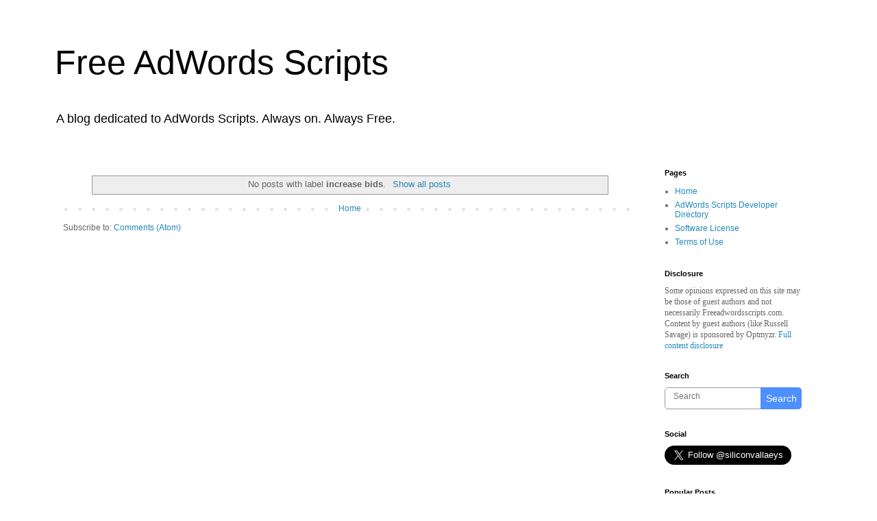

--- FILE ---
content_type: text/html; charset=UTF-8
request_url: http://www.freeadwordsscripts.com/search/label/increase%20bids?updated-max=2012-12-03T05:00:00-08:00&max-results=20&start=20&by-date=false
body_size: 12214
content:
<!DOCTYPE html>
<html class='v2' dir='ltr' xmlns='http://www.w3.org/1999/xhtml' xmlns:b='http://www.google.com/2005/gml/b' xmlns:data='http://www.google.com/2005/gml/data' xmlns:expr='http://www.google.com/2005/gml/expr'>
<head>
<link href='https://www.blogger.com/static/v1/widgets/335934321-css_bundle_v2.css' rel='stylesheet' type='text/css'/>
<meta content='IE=EmulateIE7' http-equiv='X-UA-Compatible'/>
<meta content='721B831039AAC16E7B07ECF32E50F5F9' name='msvalidate.01'/>
<script type='application/ld+json'>
    { "@context" : "http://schema.org",
      "@type" : "Person",
      "name" : "Russell Savage",
      "url" : "http://www.freeadwordsscripts.com",
      "sameAs" : [ "https://www.facebook.com/russ.savage",
          "www.linkedin.com/in/russellsavage",
          "https://plus.google.com/u/0/+russellsavage/posts"] 
    }
    </script>
<meta content='width=1100' name='viewport'/>
<meta content='text/html; charset=UTF-8' http-equiv='Content-Type'/>
<meta content='blogger' name='generator'/>
<link href='http://www.freeadwordsscripts.com/favicon.ico' rel='icon' type='image/x-icon'/>
<link href='http://www.freeadwordsscripts.com/search/label/increase%20bids?updated-max=2012-12-03T05:00:00-08:00&max-results=20&start=20&by-date=false' rel='canonical'/>
<link rel="alternate" type="application/atom+xml" title="Free AdWords Scripts - Atom" href="http://www.freeadwordsscripts.com/feeds/posts/default" />
<link rel="alternate" type="application/rss+xml" title="Free AdWords Scripts - RSS" href="http://www.freeadwordsscripts.com/feeds/posts/default?alt=rss" />
<link rel="service.post" type="application/atom+xml" title="Free AdWords Scripts - Atom" href="https://www.blogger.com/feeds/4377780743561064672/posts/default" />
<!--Can't find substitution for tag [blog.ieCssRetrofitLinks]-->
<meta content='This is a blog dedicated to AdWords Scripting.  All of my scripts are free.  If you have any interesting ideas or questions, please leave a comment.' name='description'/>
<meta content='http://www.freeadwordsscripts.com/search/label/increase%20bids?updated-max=2012-12-03T05:00:00-08:00&max-results=20&start=20&by-date=false' property='og:url'/>
<meta content='Free AdWords Scripts' property='og:title'/>
<meta content='This is a blog dedicated to AdWords Scripting.  All of my scripts are free.  If you have any interesting ideas or questions, please leave a comment.' property='og:description'/>
<title>Free AdWords Scripts: increase bids</title>
<link href='http://alexgorbatchev.com/pub/sh/current/styles/shCore.css' rel='stylesheet' type='text/css'/>
<link href='http://alexgorbatchev.com/pub/sh/current/styles/shThemeDefault.css' rel='stylesheet' type='text/css'/>
<script src='http://alexgorbatchev.com/pub/sh/current/scripts/shCore.js' type='text/javascript'></script>
<script src='http://alexgorbatchev.com/pub/sh/current/scripts/shBrushJScript.js' type='text/javascript'></script>
<script type='text/javascript'>
     SyntaxHighlighter.config.bloggerMode = true;
     SyntaxHighlighter.defaults['gutter'] = true;
     SyntaxHighlighter.defaults['toolbar'] = false;
     SyntaxHighlighter.defaults['tab-size'] = 2;
     SyntaxHighlighter.defaults['auto-links'] = true;
     SyntaxHighlighter.all()
</script>
<script>
  (function(i,s,o,g,r,a,m){i['GoogleAnalyticsObject']=r;i[r]=i[r]||function(){
  (i[r].q=i[r].q||[]).push(arguments)},i[r].l=1*new Date();a=s.createElement(o),
  m=s.getElementsByTagName(o)[0];a.async=1;a.src=g;m.parentNode.insertBefore(a,m)
  })(window,document,'script','//www.google-analytics.com/analytics.js','ga');

  ga('create', 'UA-40187672-1', 'freeadwordsscripts.com');
  ga('send', 'pageview');

</script>
<script src='https://ajax.googleapis.com/ajax/libs/jquery/1.8.0/jquery.min.js' type='text/javascript'></script>
<script src='https://blockchain.info//Resources/wallet/pay-now-button.js' type='text/javascript'></script>
<style id='page-skin-1' type='text/css'><!--
/*
-----------------------------------------------
Blogger Template Style
Name:     Simple
Designer: Blogger
URL:      www.blogger.com
----------------------------------------------- */
/* Content
----------------------------------------------- */
body {
font: normal normal 12px 'Trebuchet MS', Trebuchet, Verdana, sans-serif;
color: #666666;
background: #ffffff none repeat scroll top left;
padding: 0 0 0 0;
}
html body .region-inner {
min-width: 0;
max-width: 100%;
width: auto;
}
h2 {
font-size: 22px;
}
a:link {
text-decoration:none;
color: #2288bb;
}
a:visited {
text-decoration:none;
color: #33aaff;
}
a:hover {
text-decoration:underline;
color: #33aaff;
}
.body-fauxcolumn-outer .fauxcolumn-inner {
background: transparent none repeat scroll top left;
_background-image: none;
}
.body-fauxcolumn-outer .cap-top {
position: absolute;
z-index: 1;
height: 400px;
width: 100%;
}
.body-fauxcolumn-outer .cap-top .cap-left {
width: 100%;
background: transparent none repeat-x scroll top left;
_background-image: none;
}
.content-outer {
-moz-box-shadow: 0 0 0 rgba(0, 0, 0, .15);
-webkit-box-shadow: 0 0 0 rgba(0, 0, 0, .15);
-goog-ms-box-shadow: 0 0 0 #333333;
box-shadow: 0 0 0 rgba(0, 0, 0, .15);
margin-bottom: 1px;
}
.content-inner {
padding: 10px 40px;
}
.content-inner {
background-color: #ffffff;
}
/* Header
----------------------------------------------- */
.header-outer {
background: transparent none repeat-x scroll 0 -400px;
_background-image: none;
}
.Header h1 {
font: normal normal 50px 'Trebuchet MS',Trebuchet,Verdana,sans-serif;
color: #000000;
text-shadow: 0 0 0 rgba(0, 0, 0, .2);
}
.Header h1 a {
color: #000000;
}
.Header .description {
font-size: 18px;
color: #000000;
}
.header-inner .Header .titlewrapper {
padding: 22px 0;
}
.header-inner .Header .descriptionwrapper {
padding: 0 0;
}
/* Tabs
----------------------------------------------- */
.tabs-inner .section:first-child {
border-top: 0 solid #dddddd;
}
.tabs-inner .section:first-child ul {
margin-top: -1px;
border-top: 1px solid #dddddd;
border-left: 1px solid #dddddd;
border-right: 1px solid #dddddd;
}
.tabs-inner .widget ul {
background: transparent none repeat-x scroll 0 -800px;
_background-image: none;
border-bottom: 1px solid #dddddd;
margin-top: 0;
margin-left: -30px;
margin-right: -30px;
}
.tabs-inner .widget li a {
display: inline-block;
padding: .6em 1em;
font: normal normal 12px 'Trebuchet MS', Trebuchet, Verdana, sans-serif;
color: #000000;
border-left: 1px solid #ffffff;
border-right: 1px solid #dddddd;
}
.tabs-inner .widget li:first-child a {
border-left: none;
}
.tabs-inner .widget li.selected a, .tabs-inner .widget li a:hover {
color: #000000;
background-color: #eeeeee;
text-decoration: none;
}
/* Columns
----------------------------------------------- */
.main-outer {
border-top: 0 solid transparent;
}
.fauxcolumn-left-outer .fauxcolumn-inner {
border-right: 1px solid transparent;
}
.fauxcolumn-right-outer .fauxcolumn-inner {
border-left: 1px solid transparent;
}
/* Headings
----------------------------------------------- */
div.widget > h2,
div.widget h2.title {
margin: 0 0 1em 0;
font: normal bold 11px 'Trebuchet MS',Trebuchet,Verdana,sans-serif;
color: #000000;
}
/* Widgets
----------------------------------------------- */
.widget .zippy {
color: #999999;
text-shadow: 2px 2px 1px rgba(0, 0, 0, .1);
}
.widget .popular-posts ul {
list-style: none;
}
/* Posts
----------------------------------------------- */
h2.date-header {
font: normal bold 11px Arial, Tahoma, Helvetica, FreeSans, sans-serif;
}
.date-header span {
background-color: #bbbbbb;
color: #ffffff;
padding: 0.4em;
letter-spacing: 3px;
margin: inherit;
}
.main-inner {
padding-top: 35px;
padding-bottom: 65px;
}
.main-inner .column-center-inner {
padding: 0 0;
}
.main-inner .column-center-inner .section {
margin: 0 1em;
}
.post {
margin: 0 0 45px 0;
}
h3.post-title, .comments h4 {
font: normal bold 24px 'Trebuchet MS',Trebuchet,Verdana,sans-serif;
margin: .75em 0 0;
}
.post-body {
font-size: 110%;
line-height: 1.4;
position: relative;
}
.post-body img, .post-body .tr-caption-container, .Profile img, .Image img,
.BlogList .item-thumbnail img {
padding: 2px;
background: #ffffff;
border: 1px solid #eeeeee;
-moz-box-shadow: 1px 1px 5px rgba(0, 0, 0, .1);
-webkit-box-shadow: 1px 1px 5px rgba(0, 0, 0, .1);
box-shadow: 1px 1px 5px rgba(0, 0, 0, .1);
}
.post-body img, .post-body .tr-caption-container {
padding: 5px;
}
.post-body .tr-caption-container {
color: #666666;
}
.post-body .tr-caption-container img {
padding: 0;
background: transparent;
border: none;
-moz-box-shadow: 0 0 0 rgba(0, 0, 0, .1);
-webkit-box-shadow: 0 0 0 rgba(0, 0, 0, .1);
box-shadow: 0 0 0 rgba(0, 0, 0, .1);
}
.post-header {
margin: 0 0 1.5em;
line-height: 1.6;
font-size: 90%;
}
.post-footer {
margin: 20px -2px 0;
padding: 5px 10px;
color: #666666;
background-color: #eeeeee;
border-bottom: 1px solid #eeeeee;
line-height: 1.6;
font-size: 90%;
}
#comments .comment-author {
padding-top: 1.5em;
border-top: 1px solid transparent;
background-position: 0 1.5em;
}
#comments .comment-author:first-child {
padding-top: 0;
border-top: none;
}
.avatar-image-container {
margin: .2em 0 0;
}
#comments .avatar-image-container img {
border: 1px solid #eeeeee;
}
/* Comments
----------------------------------------------- */
.comments .comments-content .icon.blog-author {
background-repeat: no-repeat;
background-image: url([data-uri]);
}
.comments .comments-content .loadmore a {
border-top: 1px solid #999999;
border-bottom: 1px solid #999999;
}
.comments .comment-thread.inline-thread {
background-color: #eeeeee;
}
.comments .continue {
border-top: 2px solid #999999;
}
/* Accents
---------------------------------------------- */
.section-columns td.columns-cell {
border-left: 1px solid transparent;
}
.blog-pager {
background: transparent url(//www.blogblog.com/1kt/simple/paging_dot.png) repeat-x scroll top center;
}
.blog-pager-older-link, .home-link,
.blog-pager-newer-link {
background-color: #ffffff;
padding: 5px;
}
.footer-outer {
border-top: 1px dashed #bbbbbb;
}
/* Mobile
----------------------------------------------- */
body.mobile  {
background-size: auto;
}
.mobile .body-fauxcolumn-outer {
background: transparent none repeat scroll top left;
}
.mobile .body-fauxcolumn-outer .cap-top {
background-size: 100% auto;
}
.mobile .content-outer {
-webkit-box-shadow: 0 0 3px rgba(0, 0, 0, .15);
box-shadow: 0 0 3px rgba(0, 0, 0, .15);
}
.mobile .tabs-inner .widget ul {
margin-left: 0;
margin-right: 0;
}
.mobile .post {
margin: 0;
}
.mobile .main-inner .column-center-inner .section {
margin: 0;
}
.mobile .date-header span {
padding: 0.1em 10px;
margin: 0 -10px;
}
.mobile h3.post-title {
margin: 0;
}
.mobile .blog-pager {
background: transparent none no-repeat scroll top center;
}
.mobile .footer-outer {
border-top: none;
}
.mobile .main-inner, .mobile .footer-inner {
background-color: #ffffff;
}
.mobile-index-contents {
color: #666666;
}
.mobile-link-button {
background-color: #2288bb;
}
.mobile-link-button a:link, .mobile-link-button a:visited {
color: #ffffff;
}
.mobile .tabs-inner .section:first-child {
border-top: none;
}
.mobile .tabs-inner .PageList .widget-content {
background-color: #eeeeee;
color: #000000;
border-top: 1px solid #dddddd;
border-bottom: 1px solid #dddddd;
}
.mobile .tabs-inner .PageList .widget-content .pagelist-arrow {
border-left: 1px solid #dddddd;
}

--></style>
<style id='template-skin-1' type='text/css'><!--
body {
min-width: 1200px;
}
.content-outer, .content-fauxcolumn-outer, .region-inner {
min-width: 1200px;
max-width: 1200px;
_width: 1200px;
}
.main-inner .columns {
padding-left: 0px;
padding-right: 260px;
}
.main-inner .fauxcolumn-center-outer {
left: 0px;
right: 260px;
/* IE6 does not respect left and right together */
_width: expression(this.parentNode.offsetWidth -
parseInt("0px") -
parseInt("260px") + 'px');
}
.main-inner .fauxcolumn-left-outer {
width: 0px;
}
.main-inner .fauxcolumn-right-outer {
width: 260px;
}
.main-inner .column-left-outer {
width: 0px;
right: 100%;
margin-left: -0px;
}
.main-inner .column-right-outer {
width: 260px;
margin-right: -260px;
}
#layout {
min-width: 0;
}
#layout .content-outer {
min-width: 0;
width: 800px;
}
#layout .region-inner {
min-width: 0;
width: auto;
}
--></style>
<link href='https://www.blogger.com/dyn-css/authorization.css?targetBlogID=4377780743561064672&amp;zx=e1ac8dde-4305-4b5d-a095-dcec589c2b7e' media='none' onload='if(media!=&#39;all&#39;)media=&#39;all&#39;' rel='stylesheet'/><noscript><link href='https://www.blogger.com/dyn-css/authorization.css?targetBlogID=4377780743561064672&amp;zx=e1ac8dde-4305-4b5d-a095-dcec589c2b7e' rel='stylesheet'/></noscript>
<meta name='google-adsense-platform-account' content='ca-host-pub-1556223355139109'/>
<meta name='google-adsense-platform-domain' content='blogspot.com'/>

<!-- data-ad-client=ca-pub-9417061298651792 -->

</head>
<body class='loading variant-simplysimple'>
<div class='navbar no-items section' id='navbar'>
</div>
<div itemscope='itemscope' itemtype='http://schema.org/Blog' style='display: none;'>
<meta content='Free AdWords Scripts' itemprop='name'/>
<meta content='This is a blog dedicated to AdWords Scripting.  All of my scripts are free.  If you have any interesting ideas or questions, please leave a comment.' itemprop='description'/>
</div>
<div class='body-fauxcolumns'>
<div class='fauxcolumn-outer body-fauxcolumn-outer'>
<div class='cap-top'>
<div class='cap-left'></div>
<div class='cap-right'></div>
</div>
<div class='fauxborder-left'>
<div class='fauxborder-right'></div>
<div class='fauxcolumn-inner'>
</div>
</div>
<div class='cap-bottom'>
<div class='cap-left'></div>
<div class='cap-right'></div>
</div>
</div>
</div>
<div class='content'>
<div class='content-fauxcolumns'>
<div class='fauxcolumn-outer content-fauxcolumn-outer'>
<div class='cap-top'>
<div class='cap-left'></div>
<div class='cap-right'></div>
</div>
<div class='fauxborder-left'>
<div class='fauxborder-right'></div>
<div class='fauxcolumn-inner'>
</div>
</div>
<div class='cap-bottom'>
<div class='cap-left'></div>
<div class='cap-right'></div>
</div>
</div>
</div>
<div class='content-outer'>
<div class='content-cap-top cap-top'>
<div class='cap-left'></div>
<div class='cap-right'></div>
</div>
<div class='fauxborder-left content-fauxborder-left'>
<div class='fauxborder-right content-fauxborder-right'></div>
<div class='content-inner'>
<header>
<div class='header-outer'>
<div class='header-cap-top cap-top'>
<div class='cap-left'></div>
<div class='cap-right'></div>
</div>
<div class='fauxborder-left header-fauxborder-left'>
<div class='fauxborder-right header-fauxborder-right'></div>
<div class='region-inner header-inner'>
<div class='header section' id='header'><div class='widget Header' data-version='1' id='Header1'>
<div id='header-inner'>
<div class='titlewrapper'>
<h1 class='title'>
<a href='http://www.freeadwordsscripts.com/'>
Free AdWords Scripts
</a>
</h1>
</div>
<div class='descriptionwrapper'>
<p class='description'><span>A blog dedicated to AdWords Scripts. Always on. Always Free.</span></p>
</div>
</div>
</div></div>
</div>
</div>
<div class='header-cap-bottom cap-bottom'>
<div class='cap-left'></div>
<div class='cap-right'></div>
</div>
</div>
</header>
<div class='tabs-outer'>
<div class='tabs-cap-top cap-top'>
<div class='cap-left'></div>
<div class='cap-right'></div>
</div>
<div class='fauxborder-left tabs-fauxborder-left'>
<div class='fauxborder-right tabs-fauxborder-right'></div>
<div class='region-inner tabs-inner'>
<div class='tabs no-items section' id='crosscol'></div>
<div class='tabs no-items section' id='crosscol-overflow'></div>
</div>
</div>
<div class='tabs-cap-bottom cap-bottom'>
<div class='cap-left'></div>
<div class='cap-right'></div>
</div>
</div>
<div class='main-outer'>
<div class='main-cap-top cap-top'>
<div class='cap-left'></div>
<div class='cap-right'></div>
</div>
<div class='fauxborder-left main-fauxborder-left'>
<div class='fauxborder-right main-fauxborder-right'></div>
<div class='region-inner main-inner'>
<div class='columns fauxcolumns'>
<div class='fauxcolumn-outer fauxcolumn-center-outer'>
<div class='cap-top'>
<div class='cap-left'></div>
<div class='cap-right'></div>
</div>
<div class='fauxborder-left'>
<div class='fauxborder-right'></div>
<div class='fauxcolumn-inner'>
</div>
</div>
<div class='cap-bottom'>
<div class='cap-left'></div>
<div class='cap-right'></div>
</div>
</div>
<div class='fauxcolumn-outer fauxcolumn-left-outer'>
<div class='cap-top'>
<div class='cap-left'></div>
<div class='cap-right'></div>
</div>
<div class='fauxborder-left'>
<div class='fauxborder-right'></div>
<div class='fauxcolumn-inner'>
</div>
</div>
<div class='cap-bottom'>
<div class='cap-left'></div>
<div class='cap-right'></div>
</div>
</div>
<div class='fauxcolumn-outer fauxcolumn-right-outer'>
<div class='cap-top'>
<div class='cap-left'></div>
<div class='cap-right'></div>
</div>
<div class='fauxborder-left'>
<div class='fauxborder-right'></div>
<div class='fauxcolumn-inner'>
</div>
</div>
<div class='cap-bottom'>
<div class='cap-left'></div>
<div class='cap-right'></div>
</div>
</div>
<!-- corrects IE6 width calculation -->
<div class='columns-inner'>
<div class='column-center-outer'>
<div class='column-center-inner'>
<div class='main section' id='main'><div class='widget Blog' data-version='1' id='Blog1'>
<div class='blog-posts hfeed'>
<div class='status-msg-wrap'>
<div class='status-msg-body'>
No posts with label <b>increase bids</b>. <a href="http://www.freeadwordsscripts.com/">Show all posts</a>
</div>
<div class='status-msg-border'>
<div class='status-msg-bg'>
<div class='status-msg-hidden'>No posts with label <b>increase bids</b>. <a href="http://www.freeadwordsscripts.com/">Show all posts</a></div>
</div>
</div>
</div>
<div style='clear: both;'></div>
</div>
<div class='blog-pager' id='blog-pager'>
<a class='home-link' href='http://www.freeadwordsscripts.com/'>Home</a>
</div>
<div class='clear'></div>
<div class='blog-feeds'>
<div class='feed-links'>
Subscribe to:
<a class='feed-link' href='http://www.freeadwordsscripts.com/feeds/posts/default' target='_blank' type='application/atom+xml'>Comments (Atom)</a>
</div>
</div>
</div></div>
</div>
</div>
<div class='column-left-outer'>
<div class='column-left-inner'>
<aside>
</aside>
</div>
</div>
<div class='column-right-outer'>
<div class='column-right-inner'>
<aside>
<div class='sidebar section' id='sidebar-right-1'><div class='widget PageList' data-version='1' id='PageList1'>
<h2>Pages</h2>
<div class='widget-content'>
<ul>
<li>
<a href='http://www.freeadwordsscripts.com/'>Home</a>
</li>
<li>
<a href='http://www.freeadwordsscripts.com/p/adwords-scripts-developer-directory.html'>AdWords Scripts Developer Directory</a>
</li>
<li>
<a href='http://www.freeadwordsscripts.com/p/legal.html'>Software License</a>
</li>
<li>
<a href='http://www.freeadwordsscripts.com/p/terms-of-use.html'>Terms of Use</a>
</li>
</ul>
<div class='clear'></div>
</div>
</div><div class='widget Text' data-version='1' id='Text1'>
<h2 class='title'>Disclosure</h2>
<div class='widget-content'>
<span style="font-family:&quot;;">Some opinions expressed on this site may be those of guest authors and not necessarily Freeadwordsscripts.com. Content by guest authors (like <span style="font-family:&quot;;">Russell Savage)</span> is sponsored by Optmyzr. <a href="http://www.freeadwordsscripts.com/p/terms-of-use.html">Full content disclosure</a></span>
</div>
<div class='clear'></div>
</div><div class='widget HTML' data-version='1' id='HTML6'>
<h2 class='title'>Search</h2>
<div class='widget-content'>
<style>
#search-box {
position: relative;
width: 100%;
margin: 0;
}

#search-form 
{
height: 30px;
border: 1px solid #999;
-webkit-border-radius: 5px;
-moz-border-radius: 5px;
border-radius: 5px;
background-color: #fff;
overflow: hidden;
}
#search-text 
{
font-size: 12px;
color: #ddd;
border-width: 0;
background: transparent;
}

#search-box input[type="text"]
{
width: 90%;
padding: 5px 0 12px 1em;
color: #333;
outline: none;
}

#search-button {
position: absolute;
top: 0;
right: 0;
height: 32px;
width: 60px;
font-size: 14px;
color: #fff;
text-align: center;
line-height: 2px;
border-width: 0;
background-color: #4d90fe;
-webkit-border-radius: 0px 5px 5px 0px;
-moz-border-radius: 0px 5px 5px 0px;
border-radius: 0px 5px 5px 0px;
cursor: pointer;
}
</style>

<div id='search-box'>
<form action='/search' id='search-form' method='get' target='_top'>
<input id='search-text' name='q' placeholder='Search' type='text'/>
<button id='search-button' type='submit'><span>Search</span></button>
</form>
</div>
</div>
<div class='clear'></div>
</div><div class='widget HTML' data-version='1' id='HTML1'>
<h2 class='title'>Social</h2>
<div class='widget-content'>
<a href="https://twitter.com/siliconvallaeys" class="twitter-follow-button" data-show-count="false" data-size="large">Follow @SiliconVallaeys</a>
<script>!function(d,s,id){var js,fjs=d.getElementsByTagName(s)[0];if(!d.getElementById(id)){js=d.createElement(s);js.id=id;js.src="//platform.twitter.com/widgets.js";fjs.parentNode.insertBefore(js,fjs);}}(document,"script","twitter-wjs");</script>
</div>
<div class='clear'></div>
</div><div class='widget PopularPosts' data-version='1' id='PopularPosts1'>
<h2>Popular Posts</h2>
<div class='widget-content popular-posts'>
<ul>
<li>
<div class='item-title'><a href='http://www.freeadwordsscripts.com/2018/03/automatically-refresh-weather-data-in.html'>Automatically Refresh Weather Data in a Spreadsheet</a></div>
<div class='item-snippet'>Bidding by weather is a classic example of the power of AdWords Scripts but the&#160; code&#160;from Google &#160;can be daunting to implement for scriptin...</div>
</li>
<li>
<div class='item-title'><a href='http://www.freeadwordsscripts.com/2018/03/ive-written-several-free-scripts-that.html'>Automatically Put Pivoted AdWords Data in a Spreadsheet</a></div>
<div class='item-snippet'>I&#39;ve written several free scripts that export AdWords data to a Google spreadsheet but the one I&#39;ll share below does something a lit...</div>
</li>
<li>
<div class='item-title'><a href='http://www.freeadwordsscripts.com/2014/06/calling-all-adwords-scripts-developers.html'>Calling All AdWords Scripts Developers</a></div>
<div class='item-snippet'>I was thinking of putting together a directory for any developers or companies out there that are currently writing Adwords Scripts for clie...</div>
</li>
<li>
<div class='item-title'><a href='http://www.freeadwordsscripts.com/2013/10/disable-ads-and-keywords-for-out-of.html'>Disable Ads and Keywords For Out of Stock Items</a></div>
<div class='item-snippet'>UPDATE 2016-01-26: In response to some common issues, this script has been updated to include some enhancements. Please see the change log n...</div>
</li>
<li>
<div class='item-title'><a href='http://www.freeadwordsscripts.com/2017/10/limit-adwords-overdelivery-to-any.html'>Limit AdWords Overdelivery to Any Amount You Want</a></div>
<div class='item-snippet'> Google announced that daily budgets will now be able to overdeliver up to 100% rather than 20% as had been the case since the earliest days...</div>
</li>
</ul>
<div class='clear'></div>
</div>
</div><div class='widget Label' data-version='1' id='Label1'>
<h2>Labels</h2>
<div class='widget-content cloud-label-widget-content'>
<span class='label-size label-size-5'>
<a dir='ltr' href='http://www.freeadwordsscripts.com/search/label/ads'>ads</a>
</span>
<span class='label-size label-size-5'>
<a dir='ltr' href='http://www.freeadwordsscripts.com/search/label/account%20cleanup'>account cleanup</a>
</span>
<span class='label-size label-size-5'>
<a dir='ltr' href='http://www.freeadwordsscripts.com/search/label/keywords'>keywords</a>
</span>
<span class='label-size label-size-4'>
<a dir='ltr' href='http://www.freeadwordsscripts.com/search/label/labels'>labels</a>
</span>
<span class='label-size label-size-4'>
<a dir='ltr' href='http://www.freeadwordsscripts.com/search/label/reporting'>reporting</a>
</span>
<span class='label-size label-size-4'>
<a dir='ltr' href='http://www.freeadwordsscripts.com/search/label/adgroup'>adgroup</a>
</span>
<span class='label-size label-size-4'>
<a dir='ltr' href='http://www.freeadwordsscripts.com/search/label/api'>api</a>
</span>
<span class='label-size label-size-4'>
<a dir='ltr' href='http://www.freeadwordsscripts.com/search/label/google%20docs'>google docs</a>
</span>
<span class='label-size label-size-4'>
<a dir='ltr' href='http://www.freeadwordsscripts.com/search/label/google%20spreadsheet'>google spreadsheet</a>
</span>
<span class='label-size label-size-4'>
<a dir='ltr' href='http://www.freeadwordsscripts.com/search/label/pause'>pause</a>
</span>
<span class='label-size label-size-4'>
<a dir='ltr' href='http://www.freeadwordsscripts.com/search/label/spreadsheet'>spreadsheet</a>
</span>
<span class='label-size label-size-3'>
<a dir='ltr' href='http://www.freeadwordsscripts.com/search/label/account%20maintenance'>account maintenance</a>
</span>
<span class='label-size label-size-3'>
<a dir='ltr' href='http://www.freeadwordsscripts.com/search/label/adgroups'>adgroups</a>
</span>
<span class='label-size label-size-3'>
<a dir='ltr' href='http://www.freeadwordsscripts.com/search/label/advanced'>advanced</a>
</span>
<span class='label-size label-size-3'>
<a dir='ltr' href='http://www.freeadwordsscripts.com/search/label/label'>label</a>
</span>
<span class='label-size label-size-3'>
<a dir='ltr' href='http://www.freeadwordsscripts.com/search/label/pause%20ad'>pause ad</a>
</span>
<span class='label-size label-size-3'>
<a dir='ltr' href='http://www.freeadwordsscripts.com/search/label/pause%20keywords'>pause keywords</a>
</span>
<span class='label-size label-size-3'>
<a dir='ltr' href='http://www.freeadwordsscripts.com/search/label/reader%20requests'>reader requests</a>
</span>
<span class='label-size label-size-3'>
<a dir='ltr' href='http://www.freeadwordsscripts.com/search/label/update'>update</a>
</span>
<span class='label-size label-size-3'>
<a dir='ltr' href='http://www.freeadwordsscripts.com/search/label/ad%20param'>ad param</a>
</span>
<span class='label-size label-size-3'>
<a dir='ltr' href='http://www.freeadwordsscripts.com/search/label/adwords'>adwords</a>
</span>
<span class='label-size label-size-3'>
<a dir='ltr' href='http://www.freeadwordsscripts.com/search/label/adwords%20for%20dummies'>adwords for dummies</a>
</span>
<span class='label-size label-size-3'>
<a dir='ltr' href='http://www.freeadwordsscripts.com/search/label/adwords%20scripts'>adwords scripts</a>
</span>
<span class='label-size label-size-3'>
<a dir='ltr' href='http://www.freeadwordsscripts.com/search/label/automating'>automating</a>
</span>
<span class='label-size label-size-3'>
<a dir='ltr' href='http://www.freeadwordsscripts.com/search/label/campaign'>campaign</a>
</span>
<span class='label-size label-size-3'>
<a dir='ltr' href='http://www.freeadwordsscripts.com/search/label/cost%20per%20conversion'>cost per conversion</a>
</span>
<span class='label-size label-size-3'>
<a dir='ltr' href='http://www.freeadwordsscripts.com/search/label/creative%20testing'>creative testing</a>
</span>
<span class='label-size label-size-3'>
<a dir='ltr' href='http://www.freeadwordsscripts.com/search/label/csv'>csv</a>
</span>
<span class='label-size label-size-3'>
<a dir='ltr' href='http://www.freeadwordsscripts.com/search/label/email'>email</a>
</span>
<span class='label-size label-size-3'>
<a dir='ltr' href='http://www.freeadwordsscripts.com/search/label/gdrive'>gdrive</a>
</span>
<span class='label-size label-size-3'>
<a dir='ltr' href='http://www.freeadwordsscripts.com/search/label/urlfetchapp'>urlfetchapp</a>
</span>
<span class='label-size label-size-2'>
<a dir='ltr' href='http://www.freeadwordsscripts.com/search/label/3rd%20party'>3rd party</a>
</span>
<span class='label-size label-size-2'>
<a dir='ltr' href='http://www.freeadwordsscripts.com/search/label/404'>404</a>
</span>
<span class='label-size label-size-2'>
<a dir='ltr' href='http://www.freeadwordsscripts.com/search/label/__c'>__c</a>
</span>
<span class='label-size label-size-2'>
<a dir='ltr' href='http://www.freeadwordsscripts.com/search/label/__u'>__u</a>
</span>
<span class='label-size label-size-2'>
<a dir='ltr' href='http://www.freeadwordsscripts.com/search/label/ad'>ad</a>
</span>
<span class='label-size label-size-2'>
<a dir='ltr' href='http://www.freeadwordsscripts.com/search/label/adjust%20budgets'>adjust budgets</a>
</span>
<span class='label-size label-size-2'>
<a dir='ltr' href='http://www.freeadwordsscripts.com/search/label/adwords%20reporting'>adwords reporting</a>
</span>
<span class='label-size label-size-2'>
<a dir='ltr' href='http://www.freeadwordsscripts.com/search/label/amazon%20s3'>amazon s3</a>
</span>
<span class='label-size label-size-2'>
<a dir='ltr' href='http://www.freeadwordsscripts.com/search/label/b2b'>b2b</a>
</span>
<span class='label-size label-size-2'>
<a dir='ltr' href='http://www.freeadwordsscripts.com/search/label/black%20friday'>black friday</a>
</span>
<span class='label-size label-size-2'>
<a dir='ltr' href='http://www.freeadwordsscripts.com/search/label/budget'>budget</a>
</span>
<span class='label-size label-size-2'>
<a dir='ltr' href='http://www.freeadwordsscripts.com/search/label/crm'>crm</a>
</span>
<span class='label-size label-size-2'>
<a dir='ltr' href='http://www.freeadwordsscripts.com/search/label/delete'>delete</a>
</span>
<span class='label-size label-size-2'>
<a dir='ltr' href='http://www.freeadwordsscripts.com/search/label/delete%20ads'>delete ads</a>
</span>
<span class='label-size label-size-2'>
<a dir='ltr' href='http://www.freeadwordsscripts.com/search/label/disapproved'>disapproved</a>
</span>
<span class='label-size label-size-2'>
<a dir='ltr' href='http://www.freeadwordsscripts.com/search/label/dynamically'>dynamically</a>
</span>
<span class='label-size label-size-2'>
<a dir='ltr' href='http://www.freeadwordsscripts.com/search/label/enable%20ad'>enable ad</a>
</span>
<span class='label-size label-size-2'>
<a dir='ltr' href='http://www.freeadwordsscripts.com/search/label/enhanced%20campaigns'>enhanced campaigns</a>
</span>
<span class='label-size label-size-2'>
<a dir='ltr' href='http://www.freeadwordsscripts.com/search/label/errors'>errors</a>
</span>
<span class='label-size label-size-2'>
<a dir='ltr' href='http://www.freeadwordsscripts.com/search/label/google%20drive'>google drive</a>
</span>
<span class='label-size label-size-2'>
<a dir='ltr' href='http://www.freeadwordsscripts.com/search/label/json'>json</a>
</span>
<span class='label-size label-size-2'>
<a dir='ltr' href='http://www.freeadwordsscripts.com/search/label/keyword'>keyword</a>
</span>
<span class='label-size label-size-2'>
<a dir='ltr' href='http://www.freeadwordsscripts.com/search/label/keyword%20performance%20report'>keyword performance report</a>
</span>
<span class='label-size label-size-2'>
<a dir='ltr' href='http://www.freeadwordsscripts.com/search/label/maintenance'>maintenance</a>
</span>
<span class='label-size label-size-2'>
<a dir='ltr' href='http://www.freeadwordsscripts.com/search/label/manage%20spent'>manage spent</a>
</span>
<span class='label-size label-size-2'>
<a dir='ltr' href='http://www.freeadwordsscripts.com/search/label/mcc'>mcc</a>
</span>
<span class='label-size label-size-2'>
<a dir='ltr' href='http://www.freeadwordsscripts.com/search/label/mcc%20script'>mcc script</a>
</span>
<span class='label-size label-size-2'>
<a dir='ltr' href='http://www.freeadwordsscripts.com/search/label/merge'>merge</a>
</span>
<span class='label-size label-size-2'>
<a dir='ltr' href='http://www.freeadwordsscripts.com/search/label/param1'>param1</a>
</span>
<span class='label-size label-size-2'>
<a dir='ltr' href='http://www.freeadwordsscripts.com/search/label/param2'>param2</a>
</span>
<span class='label-size label-size-2'>
<a dir='ltr' href='http://www.freeadwordsscripts.com/search/label/pause%20campaigns'>pause campaigns</a>
</span>
<span class='label-size label-size-2'>
<a dir='ltr' href='http://www.freeadwordsscripts.com/search/label/quality%20score'>quality score</a>
</span>
<span class='label-size label-size-2'>
<a dir='ltr' href='http://www.freeadwordsscripts.com/search/label/remove'>remove</a>
</span>
<span class='label-size label-size-2'>
<a dir='ltr' href='http://www.freeadwordsscripts.com/search/label/run%20rate'>run rate</a>
</span>
<span class='label-size label-size-2'>
<a dir='ltr' href='http://www.freeadwordsscripts.com/search/label/scripts'>scripts</a>
</span>
<span class='label-size label-size-2'>
<a dir='ltr' href='http://www.freeadwordsscripts.com/search/label/searchengineland'>searchengineland</a>
</span>
<span class='label-size label-size-2'>
<a dir='ltr' href='http://www.freeadwordsscripts.com/search/label/set%20campaign%20budget'>set campaign budget</a>
</span>
<span class='label-size label-size-1'>
<a dir='ltr' href='http://www.freeadwordsscripts.com/search/label/500'>500</a>
</span>
<span class='label-size label-size-1'>
<a dir='ltr' href='http://www.freeadwordsscripts.com/search/label/INVALID_PREDICATE_ENUM_VALUE'>INVALID_PREDICATE_ENUM_VALUE</a>
</span>
<span class='label-size label-size-1'>
<a dir='ltr' href='http://www.freeadwordsscripts.com/search/label/Joe%27s%20Airport%20Motel'>Joe&#39;s Airport Motel</a>
</span>
<span class='label-size label-size-1'>
<a dir='ltr' href='http://www.freeadwordsscripts.com/search/label/a%2Fb%20testing'>a/b testing</a>
</span>
<span class='label-size label-size-1'>
<a dir='ltr' href='http://www.freeadwordsscripts.com/search/label/ab%20testing'>ab testing</a>
</span>
<span class='label-size label-size-1'>
<a dir='ltr' href='http://www.freeadwordsscripts.com/search/label/account%20audit'>account audit</a>
</span>
<span class='label-size label-size-1'>
<a dir='ltr' href='http://www.freeadwordsscripts.com/search/label/account%20level%20qs'>account level qs</a>
</span>
<span class='label-size label-size-1'>
<a dir='ltr' href='http://www.freeadwordsscripts.com/search/label/account%20level%20quality%20score'>account level quality score</a>
</span>
<span class='label-size label-size-1'>
<a dir='ltr' href='http://www.freeadwordsscripts.com/search/label/account%20performance%20report'>account performance report</a>
</span>
<span class='label-size label-size-1'>
<a dir='ltr' href='http://www.freeadwordsscripts.com/search/label/ad%20testing'>ad testing</a>
</span>
<span class='label-size label-size-1'>
<a dir='ltr' href='http://www.freeadwordsscripts.com/search/label/adgroup%20level%20quality%20score'>adgroup level quality score</a>
</span>
<span class='label-size label-size-1'>
<a dir='ltr' href='http://www.freeadwordsscripts.com/search/label/adgroups%20with%20no%20keywords'>adgroups with no keywords</a>
</span>
<span class='label-size label-size-1'>
<a dir='ltr' href='http://www.freeadwordsscripts.com/search/label/adparam'>adparam</a>
</span>
<span class='label-size label-size-1'>
<a dir='ltr' href='http://www.freeadwordsscripts.com/search/label/adwords%20customer%20id'>adwords customer id</a>
</span>
<span class='label-size label-size-1'>
<a dir='ltr' href='http://www.freeadwordsscripts.com/search/label/adwords%20deep%20link'>adwords deep link</a>
</span>
<span class='label-size label-size-1'>
<a dir='ltr' href='http://www.freeadwordsscripts.com/search/label/adwords%20effective%20user%20id'>adwords effective user id</a>
</span>
<span class='label-size label-size-1'>
<a dir='ltr' href='http://www.freeadwordsscripts.com/search/label/airport'>airport</a>
</span>
<span class='label-size label-size-1'>
<a dir='ltr' href='http://www.freeadwordsscripts.com/search/label/api%20issues'>api issues</a>
</span>
<span class='label-size label-size-1'>
<a dir='ltr' href='http://www.freeadwordsscripts.com/search/label/attachments'>attachments</a>
</span>
<span class='label-size label-size-1'>
<a dir='ltr' href='http://www.freeadwordsscripts.com/search/label/authorize'>authorize</a>
</span>
<span class='label-size label-size-1'>
<a dir='ltr' href='http://www.freeadwordsscripts.com/search/label/average%20position'>average position</a>
</span>
<span class='label-size label-size-1'>
<a dir='ltr' href='http://www.freeadwordsscripts.com/search/label/aws'>aws</a>
</span>
<span class='label-size label-size-1'>
<a dir='ltr' href='http://www.freeadwordsscripts.com/search/label/aws%20s3'>aws s3</a>
</span>
<span class='label-size label-size-1'>
<a dir='ltr' href='http://www.freeadwordsscripts.com/search/label/baseball'>baseball</a>
</span>
<span class='label-size label-size-1'>
<a dir='ltr' href='http://www.freeadwordsscripts.com/search/label/basic'>basic</a>
</span>
<span class='label-size label-size-1'>
<a dir='ltr' href='http://www.freeadwordsscripts.com/search/label/beacon'>beacon</a>
</span>
<span class='label-size label-size-1'>
<a dir='ltr' href='http://www.freeadwordsscripts.com/search/label/beginner'>beginner</a>
</span>
<span class='label-size label-size-1'>
<a dir='ltr' href='http://www.freeadwordsscripts.com/search/label/bidding'>bidding</a>
</span>
<span class='label-size label-size-1'>
<a dir='ltr' href='http://www.freeadwordsscripts.com/search/label/bids'>bids</a>
</span>
<span class='label-size label-size-1'>
<a dir='ltr' href='http://www.freeadwordsscripts.com/search/label/broken'>broken</a>
</span>
<span class='label-size label-size-1'>
<a dir='ltr' href='http://www.freeadwordsscripts.com/search/label/broken%20urls'>broken urls</a>
</span>
<span class='label-size label-size-1'>
<a dir='ltr' href='http://www.freeadwordsscripts.com/search/label/call'>call</a>
</span>
<span class='label-size label-size-1'>
<a dir='ltr' href='http://www.freeadwordsscripts.com/search/label/campaign%20level%20quality%20score'>campaign level quality score</a>
</span>
<span class='label-size label-size-1'>
<a dir='ltr' href='http://www.freeadwordsscripts.com/search/label/campaign%20performance%20report'>campaign performance report</a>
</span>
<span class='label-size label-size-1'>
<a dir='ltr' href='http://www.freeadwordsscripts.com/search/label/capitalization'>capitalization</a>
</span>
<span class='label-size label-size-1'>
<a dir='ltr' href='http://www.freeadwordsscripts.com/search/label/certifiedknowledge'>certifiedknowledge</a>
</span>
<span class='label-size label-size-1'>
<a dir='ltr' href='http://www.freeadwordsscripts.com/search/label/check%20urls'>check urls</a>
</span>
<span class='label-size label-size-1'>
<a dir='ltr' href='http://www.freeadwordsscripts.com/search/label/checklist'>checklist</a>
</span>
<span class='label-size label-size-1'>
<a dir='ltr' href='http://www.freeadwordsscripts.com/search/label/comment'>comment</a>
</span>
<span class='label-size label-size-1'>
<a dir='ltr' href='http://www.freeadwordsscripts.com/search/label/conversions'>conversions</a>
</span>
<span class='label-size label-size-1'>
<a dir='ltr' href='http://www.freeadwordsscripts.com/search/label/convert'>convert</a>
</span>
<span class='label-size label-size-1'>
<a dir='ltr' href='http://www.freeadwordsscripts.com/search/label/copy'>copy</a>
</span>
<span class='label-size label-size-1'>
<a dir='ltr' href='http://www.freeadwordsscripts.com/search/label/countdown'>countdown</a>
</span>
<span class='label-size label-size-1'>
<a dir='ltr' href='http://www.freeadwordsscripts.com/search/label/create'>create</a>
</span>
<span class='label-size label-size-1'>
<a dir='ltr' href='http://www.freeadwordsscripts.com/search/label/create%20ad'>create ad</a>
</span>
<span class='label-size label-size-1'>
<a dir='ltr' href='http://www.freeadwordsscripts.com/search/label/create%20file'>create file</a>
</span>
<span class='label-size label-size-1'>
<a dir='ltr' href='http://www.freeadwordsscripts.com/search/label/create%20folder'>create folder</a>
</span>
<span class='label-size label-size-1'>
<a dir='ltr' href='http://www.freeadwordsscripts.com/search/label/create%20keywords'>create keywords</a>
</span>
<span class='label-size label-size-1'>
<a dir='ltr' href='http://www.freeadwordsscripts.com/search/label/create%20label'>create label</a>
</span>
<span class='label-size label-size-1'>
<a dir='ltr' href='http://www.freeadwordsscripts.com/search/label/create%20schedule'>create schedule</a>
</span>
<span class='label-size label-size-1'>
<a dir='ltr' href='http://www.freeadwordsscripts.com/search/label/create%20script'>create script</a>
</span>
<span class='label-size label-size-1'>
<a dir='ltr' href='http://www.freeadwordsscripts.com/search/label/creatives'>creatives</a>
</span>
<span class='label-size label-size-1'>
<a dir='ltr' href='http://www.freeadwordsscripts.com/search/label/crime'>crime</a>
</span>
<span class='label-size label-size-1'>
<a dir='ltr' href='http://www.freeadwordsscripts.com/search/label/customerId'>customerId</a>
</span>
<span class='label-size label-size-1'>
<a dir='ltr' href='http://www.freeadwordsscripts.com/search/label/cyber%20monday'>cyber monday</a>
</span>
<span class='label-size label-size-1'>
<a dir='ltr' href='http://www.freeadwordsscripts.com/search/label/dates'>dates</a>
</span>
<span class='label-size label-size-1'>
<a dir='ltr' href='http://www.freeadwordsscripts.com/search/label/declutter'>declutter</a>
</span>
<span class='label-size label-size-1'>
<a dir='ltr' href='http://www.freeadwordsscripts.com/search/label/deep%20link'>deep link</a>
</span>
<span class='label-size label-size-1'>
<a dir='ltr' href='http://www.freeadwordsscripts.com/search/label/delays'>delays</a>
</span>
<span class='label-size label-size-1'>
<a dir='ltr' href='http://www.freeadwordsscripts.com/search/label/delete%20keywords'>delete keywords</a>
</span>
<span class='label-size label-size-1'>
<a dir='ltr' href='http://www.freeadwordsscripts.com/search/label/destination%20urls'>destination urls</a>
</span>
<span class='label-size label-size-1'>
<a dir='ltr' href='http://www.freeadwordsscripts.com/search/label/driveapp'>driveapp</a>
</span>
<span class='label-size label-size-1'>
<a dir='ltr' href='http://www.freeadwordsscripts.com/search/label/effectiveUserId'>effectiveUserId</a>
</span>
<span class='label-size label-size-1'>
<a dir='ltr' href='http://www.freeadwordsscripts.com/search/label/enable%20ads'>enable ads</a>
</span>
<span class='label-size label-size-1'>
<a dir='ltr' href='http://www.freeadwordsscripts.com/search/label/enable%20keywords'>enable keywords</a>
</span>
<span class='label-size label-size-1'>
<a dir='ltr' href='http://www.freeadwordsscripts.com/search/label/enhanced%20campaign'>enhanced campaign</a>
</span>
<span class='label-size label-size-1'>
<a dir='ltr' href='http://www.freeadwordsscripts.com/search/label/entity'>entity</a>
</span>
<span class='label-size label-size-1'>
<a dir='ltr' href='http://www.freeadwordsscripts.com/search/label/excel'>excel</a>
</span>
<span class='label-size label-size-1'>
<a dir='ltr' href='http://www.freeadwordsscripts.com/search/label/exception'>exception</a>
</span>
<span class='label-size label-size-1'>
<a dir='ltr' href='http://www.freeadwordsscripts.com/search/label/executeInParallel'>executeInParallel</a>
</span>
<span class='label-size label-size-1'>
<a dir='ltr' href='http://www.freeadwordsscripts.com/search/label/experimental'>experimental</a>
</span>
<span class='label-size label-size-1'>
<a dir='ltr' href='http://www.freeadwordsscripts.com/search/label/external%20data%20sources'>external data sources</a>
</span>
<span class='label-size label-size-1'>
<a dir='ltr' href='http://www.freeadwordsscripts.com/search/label/framework'>framework</a>
</span>
<span class='label-size label-size-1'>
<a dir='ltr' href='http://www.freeadwordsscripts.com/search/label/generic%20script%20runner'>generic script runner</a>
</span>
<span class='label-size label-size-1'>
<a dir='ltr' href='http://www.freeadwordsscripts.com/search/label/get%20data%20out'>get data out</a>
</span>
<span class='label-size label-size-1'>
<a dir='ltr' href='http://www.freeadwordsscripts.com/search/label/getting%20started'>getting started</a>
</span>
<span class='label-size label-size-1'>
<a dir='ltr' href='http://www.freeadwordsscripts.com/search/label/google%20alerts'>google alerts</a>
</span>
<span class='label-size label-size-1'>
<a dir='ltr' href='http://www.freeadwordsscripts.com/search/label/google%20analytics'>google analytics</a>
</span>
<span class='label-size label-size-1'>
<a dir='ltr' href='http://www.freeadwordsscripts.com/search/label/google%20doc'>google doc</a>
</span>
<span class='label-size label-size-1'>
<a dir='ltr' href='http://www.freeadwordsscripts.com/search/label/google%20feed%20api'>google feed api</a>
</span>
<span class='label-size label-size-1'>
<a dir='ltr' href='http://www.freeadwordsscripts.com/search/label/guide'>guide</a>
</span>
<span class='label-size label-size-1'>
<a dir='ltr' href='http://www.freeadwordsscripts.com/search/label/historical%20qs'>historical qs</a>
</span>
<span class='label-size label-size-1'>
<a dir='ltr' href='http://www.freeadwordsscripts.com/search/label/holiday'>holiday</a>
</span>
<span class='label-size label-size-1'>
<a dir='ltr' href='http://www.freeadwordsscripts.com/search/label/html%20table'>html table</a>
</span>
<span class='label-size label-size-1'>
<a dir='ltr' href='http://www.freeadwordsscripts.com/search/label/in%20stock'>in stock</a>
</span>
<span class='label-size label-size-1'>
<a dir='ltr' href='http://www.freeadwordsscripts.com/search/label/increase%20bids'>increase bids</a>
</span>
<span class='label-size label-size-1'>
<a dir='ltr' href='http://www.freeadwordsscripts.com/search/label/integration'>integration</a>
</span>
<span class='label-size label-size-1'>
<a dir='ltr' href='http://www.freeadwordsscripts.com/search/label/intro'>intro</a>
</span>
<span class='label-size label-size-1'>
<a dir='ltr' href='http://www.freeadwordsscripts.com/search/label/javascript'>javascript</a>
</span>
<span class='label-size label-size-1'>
<a dir='ltr' href='http://www.freeadwordsscripts.com/search/label/keyword%20qs'>keyword qs</a>
</span>
<span class='label-size label-size-1'>
<a dir='ltr' href='http://www.freeadwordsscripts.com/search/label/keyword%20quality%20score'>keyword quality score</a>
</span>
<span class='label-size label-size-1'>
<a dir='ltr' href='http://www.freeadwordsscripts.com/search/label/low%20ctr'>low ctr</a>
</span>
<span class='label-size label-size-1'>
<a dir='ltr' href='http://www.freeadwordsscripts.com/search/label/manage'>manage</a>
</span>
<span class='label-size label-size-1'>
<a dir='ltr' href='http://www.freeadwordsscripts.com/search/label/manage%20scripts'>manage scripts</a>
</span>
<span class='label-size label-size-1'>
<a dir='ltr' href='http://www.freeadwordsscripts.com/search/label/max%20cpc'>max cpc</a>
</span>
<span class='label-size label-size-1'>
<a dir='ltr' href='http://www.freeadwordsscripts.com/search/label/mean'>mean</a>
</span>
<span class='label-size label-size-1'>
<a dir='ltr' href='http://www.freeadwordsscripts.com/search/label/message'>message</a>
</span>
<span class='label-size label-size-1'>
<a dir='ltr' href='http://www.freeadwordsscripts.com/search/label/mlb'>mlb</a>
</span>
<span class='label-size label-size-1'>
<a dir='ltr' href='http://www.freeadwordsscripts.com/search/label/modcloth'>modcloth</a>
</span>
<span class='label-size label-size-1'>
<a dir='ltr' href='http://www.freeadwordsscripts.com/search/label/monitor'>monitor</a>
</span>
<span class='label-size label-size-1'>
<a dir='ltr' href='http://www.freeadwordsscripts.com/search/label/monthly%20routine'>monthly routine</a>
</span>
<span class='label-size label-size-1'>
<a dir='ltr' href='http://www.freeadwordsscripts.com/search/label/new%20elements'>new elements</a>
</span>
<span class='label-size label-size-1'>
<a dir='ltr' href='http://www.freeadwordsscripts.com/search/label/new%20year'>new year</a>
</span>
<span class='label-size label-size-1'>
<a dir='ltr' href='http://www.freeadwordsscripts.com/search/label/no%20code'>no code</a>
</span>
<span class='label-size label-size-1'>
<a dir='ltr' href='http://www.freeadwordsscripts.com/search/label/no%20impressions'>no impressions</a>
</span>
<span class='label-size label-size-1'>
<a dir='ltr' href='http://www.freeadwordsscripts.com/search/label/notifications'>notifications</a>
</span>
<span class='label-size label-size-1'>
<a dir='ltr' href='http://www.freeadwordsscripts.com/search/label/notify'>notify</a>
</span>
<span class='label-size label-size-1'>
<a dir='ltr' href='http://www.freeadwordsscripts.com/search/label/oauth'>oauth</a>
</span>
<span class='label-size label-size-1'>
<a dir='ltr' href='http://www.freeadwordsscripts.com/search/label/opendata'>opendata</a>
</span>
<span class='label-size label-size-1'>
<a dir='ltr' href='http://www.freeadwordsscripts.com/search/label/optimize'>optimize</a>
</span>
<span class='label-size label-size-1'>
<a dir='ltr' href='http://www.freeadwordsscripts.com/search/label/out%20of%20stock'>out of stock</a>
</span>
<span class='label-size label-size-1'>
<a dir='ltr' href='http://www.freeadwordsscripts.com/search/label/part%202'>part 2</a>
</span>
<span class='label-size label-size-1'>
<a dir='ltr' href='http://www.freeadwordsscripts.com/search/label/pause%20adgroup'>pause adgroup</a>
</span>
<span class='label-size label-size-1'>
<a dir='ltr' href='http://www.freeadwordsscripts.com/search/label/pause%20ads'>pause ads</a>
</span>
<span class='label-size label-size-1'>
<a dir='ltr' href='http://www.freeadwordsscripts.com/search/label/phone'>phone</a>
</span>
<span class='label-size label-size-1'>
<a dir='ltr' href='http://www.freeadwordsscripts.com/search/label/prices'>prices</a>
</span>
<span class='label-size label-size-1'>
<a dir='ltr' href='http://www.freeadwordsscripts.com/search/label/pricing'>pricing</a>
</span>
<span class='label-size label-size-1'>
<a dir='ltr' href='http://www.freeadwordsscripts.com/search/label/qs'>qs</a>
</span>
<span class='label-size label-size-1'>
<a dir='ltr' href='http://www.freeadwordsscripts.com/search/label/question'>question</a>
</span>
<span class='label-size label-size-1'>
<a dir='ltr' href='http://www.freeadwordsscripts.com/search/label/quick%20start'>quick start</a>
</span>
<span class='label-size label-size-1'>
<a dir='ltr' href='http://www.freeadwordsscripts.com/search/label/reduce%20bids'>reduce bids</a>
</span>
<span class='label-size label-size-1'>
<a dir='ltr' href='http://www.freeadwordsscripts.com/search/label/reg%20ex'>reg ex</a>
</span>
<span class='label-size label-size-1'>
<a dir='ltr' href='http://www.freeadwordsscripts.com/search/label/regular%20expression'>regular expression</a>
</span>
<span class='label-size label-size-1'>
<a dir='ltr' href='http://www.freeadwordsscripts.com/search/label/reporting%20api'>reporting api</a>
</span>
<span class='label-size label-size-1'>
<a dir='ltr' href='http://www.freeadwordsscripts.com/search/label/rest'>rest</a>
</span>
<span class='label-size label-size-1'>
<a dir='ltr' href='http://www.freeadwordsscripts.com/search/label/rss'>rss</a>
</span>
<span class='label-size label-size-1'>
<a dir='ltr' href='http://www.freeadwordsscripts.com/search/label/s3'>s3</a>
</span>
<span class='label-size label-size-1'>
<a dir='ltr' href='http://www.freeadwordsscripts.com/search/label/salesforce'>salesforce</a>
</span>
<span class='label-size label-size-1'>
<a dir='ltr' href='http://www.freeadwordsscripts.com/search/label/salesforce%20crm'>salesforce crm</a>
</span>
<span class='label-size label-size-1'>
<a dir='ltr' href='http://www.freeadwordsscripts.com/search/label/schedule%20script'>schedule script</a>
</span>
<span class='label-size label-size-1'>
<a dir='ltr' href='http://www.freeadwordsscripts.com/search/label/search%20query%20performance%20report'>search query performance report</a>
</span>
<span class='label-size label-size-1'>
<a dir='ltr' href='http://www.freeadwordsscripts.com/search/label/season'>season</a>
</span>
<span class='label-size label-size-1'>
<a dir='ltr' href='http://www.freeadwordsscripts.com/search/label/simple'>simple</a>
</span>
<span class='label-size label-size-1'>
<a dir='ltr' href='http://www.freeadwordsscripts.com/search/label/sms'>sms</a>
</span>
<span class='label-size label-size-1'>
<a dir='ltr' href='http://www.freeadwordsscripts.com/search/label/socrata'>socrata</a>
</span>
<span class='label-size label-size-1'>
<a dir='ltr' href='http://www.freeadwordsscripts.com/search/label/soql'>soql</a>
</span>
<span class='label-size label-size-1'>
<a dir='ltr' href='http://www.freeadwordsscripts.com/search/label/standard%20deviation'>standard deviation</a>
</span>
<span class='label-size label-size-1'>
<a dir='ltr' href='http://www.freeadwordsscripts.com/search/label/statistics'>statistics</a>
</span>
<span class='label-size label-size-1'>
<a dir='ltr' href='http://www.freeadwordsscripts.com/search/label/stats'>stats</a>
</span>
<span class='label-size label-size-1'>
<a dir='ltr' href='http://www.freeadwordsscripts.com/search/label/stock%20market'>stock market</a>
</span>
<span class='label-size label-size-1'>
<a dir='ltr' href='http://www.freeadwordsscripts.com/search/label/store%20data'>store data</a>
</span>
<span class='label-size label-size-1'>
<a dir='ltr' href='http://www.freeadwordsscripts.com/search/label/testing'>testing</a>
</span>
<span class='label-size label-size-1'>
<a dir='ltr' href='http://www.freeadwordsscripts.com/search/label/track%20history'>track history</a>
</span>
<span class='label-size label-size-1'>
<a dir='ltr' href='http://www.freeadwordsscripts.com/search/label/travel'>travel</a>
</span>
<span class='label-size label-size-1'>
<a dir='ltr' href='http://www.freeadwordsscripts.com/search/label/twilio'>twilio</a>
</span>
<span class='label-size label-size-1'>
<a dir='ltr' href='http://www.freeadwordsscripts.com/search/label/twitter'>twitter</a>
</span>
<span class='label-size label-size-1'>
<a dir='ltr' href='http://www.freeadwordsscripts.com/search/label/updating%20ads'>updating ads</a>
</span>
<span class='label-size label-size-1'>
<a dir='ltr' href='http://www.freeadwordsscripts.com/search/label/urls'>urls</a>
</span>
<span class='label-size label-size-1'>
<a dir='ltr' href='http://www.freeadwordsscripts.com/search/label/uuid'>uuid</a>
</span>
<span class='label-size label-size-1'>
<a dir='ltr' href='http://www.freeadwordsscripts.com/search/label/wordstream'>wordstream</a>
</span>
<span class='label-size label-size-1'>
<a dir='ltr' href='http://www.freeadwordsscripts.com/search/label/yahoo'>yahoo</a>
</span>
<span class='label-size label-size-1'>
<a dir='ltr' href='http://www.freeadwordsscripts.com/search/label/yahoo%20finance'>yahoo finance</a>
</span>
<span class='label-size label-size-1'>
<a dir='ltr' href='http://www.freeadwordsscripts.com/search/label/zoho'>zoho</a>
</span>
<span class='label-size label-size-1'>
<a dir='ltr' href='http://www.freeadwordsscripts.com/search/label/zoho%20crm'>zoho crm</a>
</span>
<div class='clear'></div>
</div>
</div><div class='widget LinkList' data-version='1' id='LinkList1'>
<h2>Other Resources</h2>
<div class='widget-content'>
<ul>
<li><a href='https://developers.google.com/adwords/scripts/docs/reference/index'>AdWords Scripting API Reference</a></li>
<li><a href='http://googleadsdeveloper.blogspot.com/search/label/adwords_scripts'>Official AdWords Scripting Blog</a></li>
<li><a href='https://developers.google.com/adwords/scripts/community'>Google AdWords Scripting Forum</a></li>
<li><a href='http://searchengineland.com/library/how-to/how-to-sem'>SearchEngineLand How To: SEM</a></li>
</ul>
<div class='clear'></div>
</div>
</div></div>
</aside>
</div>
</div>
</div>
<div style='clear: both'></div>
<!-- columns -->
</div>
<!-- main -->
</div>
</div>
<div class='main-cap-bottom cap-bottom'>
<div class='cap-left'></div>
<div class='cap-right'></div>
</div>
</div>
<footer>
<div class='footer-outer'>
<div class='footer-cap-top cap-top'>
<div class='cap-left'></div>
<div class='cap-right'></div>
</div>
<div class='fauxborder-left footer-fauxborder-left'>
<div class='fauxborder-right footer-fauxborder-right'></div>
<div class='region-inner footer-inner'>
<div class='foot no-items section' id='footer-1'></div>
<table border='0' cellpadding='0' cellspacing='0' class='section-columns columns-2'>
<tbody>
<tr>
<td class='first columns-cell'>
<div class='foot no-items section' id='footer-2-1'></div>
</td>
<td class='columns-cell'>
<div class='foot no-items section' id='footer-2-2'></div>
</td>
</tr>
</tbody>
</table>
<!-- outside of the include in order to lock Attribution widget -->
<div class='foot section' id='footer-3'><div class='widget Attribution' data-version='1' id='Attribution1'>
<div class='widget-content' style='text-align: center;'>
&#169; 2018 Optmyzr Inc - FreeAdWordsScripts.com. All scripts licensed under the Apache License, V2.0. Simple theme. Powered by <a href='https://www.blogger.com' target='_blank'>Blogger</a>.
</div>
<div class='clear'></div>
</div></div>
</div>
</div>
<div class='footer-cap-bottom cap-bottom'>
<div class='cap-left'></div>
<div class='cap-right'></div>
</div>
</div>
</footer>
<!-- content -->
</div>
</div>
<div class='content-cap-bottom cap-bottom'>
<div class='cap-left'></div>
<div class='cap-right'></div>
</div>
</div>
</div>
<script type='text/javascript'>
    window.setTimeout(function() {
        document.body.className = document.body.className.replace('loading', '');
      }, 10);
  </script>
<script type='text/javascript'>
        (function(i,s,o,g,r,a,m){i['GoogleAnalyticsObject']=r;i[r]=i[r]||function(){
        (i[r].q=i[r].q||[]).push(arguments)},i[r].l=1*new Date();a=s.createElement(o),
        m=s.getElementsByTagName(o)[0];a.async=1;a.src=g;m.parentNode.insertBefore(a,m)
        })(window,document,'script','https://www.google-analytics.com/analytics.js','ga');
        ga('create', 'UA-36362161-1', 'auto', 'blogger');
        ga('blogger.send', 'pageview');
      </script>

<script type="text/javascript" src="https://www.blogger.com/static/v1/widgets/2028843038-widgets.js"></script>
<script type='text/javascript'>
window['__wavt'] = 'AOuZoY5F-f6HxYL2gWiDW0FxIJHc3G9edA:1769510745086';_WidgetManager._Init('//www.blogger.com/rearrange?blogID\x3d4377780743561064672','//www.freeadwordsscripts.com/search/label/increase%20bids?updated-max\x3d2012-12-03T05:00:00-08:00\x26max-results\x3d20\x26start\x3d20\x26by-date\x3dfalse','4377780743561064672');
_WidgetManager._SetDataContext([{'name': 'blog', 'data': {'blogId': '4377780743561064672', 'title': 'Free AdWords Scripts', 'url': 'http://www.freeadwordsscripts.com/search/label/increase%20bids?updated-max\x3d2012-12-03T05:00:00-08:00\x26max-results\x3d20\x26start\x3d20\x26by-date\x3dfalse', 'canonicalUrl': 'http://www.freeadwordsscripts.com/search/label/increase%20bids?updated-max\x3d2012-12-03T05:00:00-08:00\x26max-results\x3d20\x26start\x3d20\x26by-date\x3dfalse', 'homepageUrl': 'http://www.freeadwordsscripts.com/', 'searchUrl': 'http://www.freeadwordsscripts.com/search', 'canonicalHomepageUrl': 'http://www.freeadwordsscripts.com/', 'blogspotFaviconUrl': 'http://www.freeadwordsscripts.com/favicon.ico', 'bloggerUrl': 'https://www.blogger.com', 'hasCustomDomain': true, 'httpsEnabled': true, 'enabledCommentProfileImages': true, 'gPlusViewType': 'FILTERED_POSTMOD', 'adultContent': false, 'analyticsAccountNumber': 'UA-36362161-1', 'encoding': 'UTF-8', 'locale': 'en', 'localeUnderscoreDelimited': 'en', 'languageDirection': 'ltr', 'isPrivate': false, 'isMobile': false, 'isMobileRequest': false, 'mobileClass': '', 'isPrivateBlog': false, 'isDynamicViewsAvailable': true, 'feedLinks': '\x3clink rel\x3d\x22alternate\x22 type\x3d\x22application/atom+xml\x22 title\x3d\x22Free AdWords Scripts - Atom\x22 href\x3d\x22http://www.freeadwordsscripts.com/feeds/posts/default\x22 /\x3e\n\x3clink rel\x3d\x22alternate\x22 type\x3d\x22application/rss+xml\x22 title\x3d\x22Free AdWords Scripts - RSS\x22 href\x3d\x22http://www.freeadwordsscripts.com/feeds/posts/default?alt\x3drss\x22 /\x3e\n\x3clink rel\x3d\x22service.post\x22 type\x3d\x22application/atom+xml\x22 title\x3d\x22Free AdWords Scripts - Atom\x22 href\x3d\x22https://www.blogger.com/feeds/4377780743561064672/posts/default\x22 /\x3e\n', 'meTag': '', 'adsenseClientId': 'ca-pub-9417061298651792', 'adsenseHostId': 'ca-host-pub-1556223355139109', 'adsenseHasAds': false, 'adsenseAutoAds': false, 'boqCommentIframeForm': true, 'loginRedirectParam': '', 'view': '', 'dynamicViewsCommentsSrc': '//www.blogblog.com/dynamicviews/4224c15c4e7c9321/js/comments.js', 'dynamicViewsScriptSrc': '//www.blogblog.com/dynamicviews/e590af4a5abdbc8b', 'plusOneApiSrc': 'https://apis.google.com/js/platform.js', 'disableGComments': true, 'interstitialAccepted': false, 'sharing': {'platforms': [{'name': 'Get link', 'key': 'link', 'shareMessage': 'Get link', 'target': ''}, {'name': 'Facebook', 'key': 'facebook', 'shareMessage': 'Share to Facebook', 'target': 'facebook'}, {'name': 'BlogThis!', 'key': 'blogThis', 'shareMessage': 'BlogThis!', 'target': 'blog'}, {'name': 'X', 'key': 'twitter', 'shareMessage': 'Share to X', 'target': 'twitter'}, {'name': 'Pinterest', 'key': 'pinterest', 'shareMessage': 'Share to Pinterest', 'target': 'pinterest'}, {'name': 'Email', 'key': 'email', 'shareMessage': 'Email', 'target': 'email'}], 'disableGooglePlus': true, 'googlePlusShareButtonWidth': 0, 'googlePlusBootstrap': '\x3cscript type\x3d\x22text/javascript\x22\x3ewindow.___gcfg \x3d {\x27lang\x27: \x27en\x27};\x3c/script\x3e'}, 'hasCustomJumpLinkMessage': false, 'jumpLinkMessage': 'Read more', 'pageType': 'index', 'searchLabel': 'increase bids', 'pageName': 'increase bids', 'pageTitle': 'Free AdWords Scripts: increase bids', 'metaDescription': 'This is a blog dedicated to AdWords Scripting.  All of my scripts are free.  If you have any interesting ideas or questions, please leave a comment.'}}, {'name': 'features', 'data': {}}, {'name': 'messages', 'data': {'edit': 'Edit', 'linkCopiedToClipboard': 'Link copied to clipboard!', 'ok': 'Ok', 'postLink': 'Post Link'}}, {'name': 'template', 'data': {'name': 'custom', 'localizedName': 'Custom', 'isResponsive': false, 'isAlternateRendering': false, 'isCustom': true, 'variant': 'simplysimple', 'variantId': 'simplysimple'}}, {'name': 'view', 'data': {'classic': {'name': 'classic', 'url': '?view\x3dclassic'}, 'flipcard': {'name': 'flipcard', 'url': '?view\x3dflipcard'}, 'magazine': {'name': 'magazine', 'url': '?view\x3dmagazine'}, 'mosaic': {'name': 'mosaic', 'url': '?view\x3dmosaic'}, 'sidebar': {'name': 'sidebar', 'url': '?view\x3dsidebar'}, 'snapshot': {'name': 'snapshot', 'url': '?view\x3dsnapshot'}, 'timeslide': {'name': 'timeslide', 'url': '?view\x3dtimeslide'}, 'isMobile': false, 'title': 'Free AdWords Scripts', 'description': 'This is a blog dedicated to AdWords Scripting.  All of my scripts are free.  If you have any interesting ideas or questions, please leave a comment.', 'url': 'http://www.freeadwordsscripts.com/search/label/increase%20bids?updated-max\x3d2012-12-03T05:00:00-08:00\x26max-results\x3d20\x26start\x3d20\x26by-date\x3dfalse', 'type': 'feed', 'isSingleItem': false, 'isMultipleItems': true, 'isError': false, 'isPage': false, 'isPost': false, 'isHomepage': false, 'isArchive': false, 'isSearch': true, 'isLabelSearch': true, 'search': {'label': 'increase bids', 'resultsMessage': 'Showing posts with the label increase bids', 'resultsMessageHtml': 'Showing posts with the label \x3cspan class\x3d\x27search-label\x27\x3eincrease bids\x3c/span\x3e'}}}]);
_WidgetManager._RegisterWidget('_HeaderView', new _WidgetInfo('Header1', 'header', document.getElementById('Header1'), {}, 'displayModeFull'));
_WidgetManager._RegisterWidget('_BlogView', new _WidgetInfo('Blog1', 'main', document.getElementById('Blog1'), {'cmtInteractionsEnabled': false, 'navMessage': 'No posts with label \x3cb\x3eincrease bids\x3c/b\x3e. \x3ca href\x3d\x22http://www.freeadwordsscripts.com/\x22\x3eShow all posts\x3c/a\x3e', 'lightboxEnabled': true, 'lightboxModuleUrl': 'https://www.blogger.com/static/v1/jsbin/4049919853-lbx.js', 'lightboxCssUrl': 'https://www.blogger.com/static/v1/v-css/828616780-lightbox_bundle.css'}, 'displayModeFull'));
_WidgetManager._RegisterWidget('_PageListView', new _WidgetInfo('PageList1', 'sidebar-right-1', document.getElementById('PageList1'), {'title': 'Pages', 'links': [{'isCurrentPage': false, 'href': 'http://www.freeadwordsscripts.com/', 'title': 'Home'}, {'isCurrentPage': false, 'href': 'http://www.freeadwordsscripts.com/p/adwords-scripts-developer-directory.html', 'id': '2896945055114217611', 'title': 'AdWords Scripts Developer Directory'}, {'isCurrentPage': false, 'href': 'http://www.freeadwordsscripts.com/p/legal.html', 'id': '4358355712295627219', 'title': 'Software License'}, {'isCurrentPage': false, 'href': 'http://www.freeadwordsscripts.com/p/terms-of-use.html', 'id': '3717782295152801651', 'title': 'Terms of Use'}], 'mobile': false, 'showPlaceholder': true, 'hasCurrentPage': false}, 'displayModeFull'));
_WidgetManager._RegisterWidget('_TextView', new _WidgetInfo('Text1', 'sidebar-right-1', document.getElementById('Text1'), {}, 'displayModeFull'));
_WidgetManager._RegisterWidget('_HTMLView', new _WidgetInfo('HTML6', 'sidebar-right-1', document.getElementById('HTML6'), {}, 'displayModeFull'));
_WidgetManager._RegisterWidget('_HTMLView', new _WidgetInfo('HTML1', 'sidebar-right-1', document.getElementById('HTML1'), {}, 'displayModeFull'));
_WidgetManager._RegisterWidget('_PopularPostsView', new _WidgetInfo('PopularPosts1', 'sidebar-right-1', document.getElementById('PopularPosts1'), {}, 'displayModeFull'));
_WidgetManager._RegisterWidget('_LabelView', new _WidgetInfo('Label1', 'sidebar-right-1', document.getElementById('Label1'), {}, 'displayModeFull'));
_WidgetManager._RegisterWidget('_LinkListView', new _WidgetInfo('LinkList1', 'sidebar-right-1', document.getElementById('LinkList1'), {}, 'displayModeFull'));
_WidgetManager._RegisterWidget('_AttributionView', new _WidgetInfo('Attribution1', 'footer-3', document.getElementById('Attribution1'), {}, 'displayModeFull'));
</script>
</body>
</html>

--- FILE ---
content_type: text/plain
request_url: https://www.google-analytics.com/j/collect?v=1&_v=j102&a=1642425422&t=pageview&_s=1&dl=http%3A%2F%2Fwww.freeadwordsscripts.com%2Fsearch%2Flabel%2Fincrease%2520bids%3Fupdated-max%3D2012-12-03T05%3A00%3A00-08%3A00%26max-results%3D20%26start%3D20%26by-date%3Dfalse&ul=en-us%40posix&dt=Free%20AdWords%20Scripts%3A%20increase%20bids&sr=1280x720&vp=1280x720&_u=KEDAAEABAAAAACAAI~&jid=1183200475&gjid=448637821&cid=273573762.1769590598&tid=UA-36362161-1&_gid=1447031741.1769590598&_r=1&_slc=1&z=1140248148
body_size: -841
content:
2,cG-Y0YDF81VTP